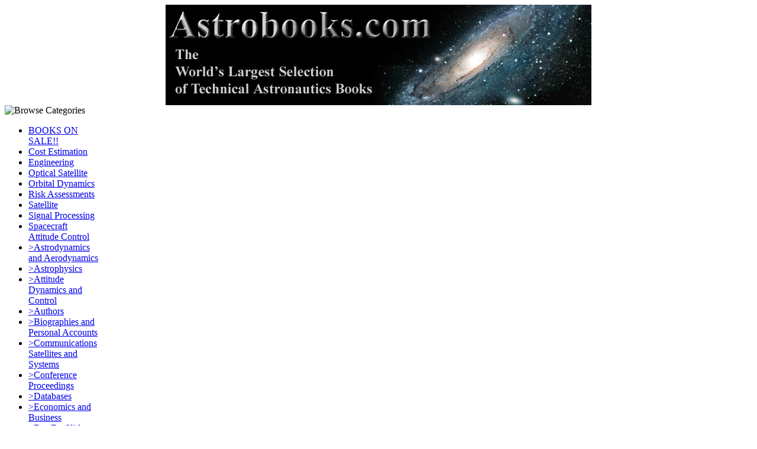

--- FILE ---
content_type: text/html; charset=utf-8
request_url: https://astrobooks.com/introductiontorandomsignalsandappliedkalmanfilteringthirdeditionsoftcover-softwarenolongeravailablerobertgroverbrownandpatrick.aspx
body_size: 13873
content:


<!DOCTYPE html PUBLIC "-//W3C//DTD XHTML 1.0 Transitional//EN" "http://www.w3.org/TR/xhtml1/DTD/xhtml1-transitional.dtd">

<html xmlns="http://www.w3.org/1999/xhtml" lang="en">
<head id="ctl00_headTag"><title>
	Introduction to Random Signals and Applied Kalman Filtering - 3rd Ed. [Robert Grover Brown and Patrick Y.C. Hwang, 1996] (softcover, no software)
</title>
    <script type="text/javascript" src="/scripts/jquery-3.5.1.min.js" integrity='sha384-ZvpUoO/+PpLXR1lu4jmpXWu80pZlYUAfxl5NsBMWOEPSjUn/6Z/hRTt8+pR6L4N2' crossorigin='anonymous'></script>
    <script type="text/javascript" src="/scripts/jquery-ui-1.13.0.min.js" integrity='sha384-GH7wmqAxDa43XGS89eXGbziWEki6l/Smy1U+dAI7ZbxlrLsmal+hLlTMqoPIIg1V' crossorigin='anonymous'></script>
    <script type="text/javascript" src="/scripts/json2.js" integrity='sha384-rY3wIRyRmLeQV74T/sN7A3vmSdmaUvjIIzs0Z0cxcwXDHrUumbS3B3u18KlipZ2i' crossorigin='anonymous'></script>
    <script type="text/javascript" src="/scripts/jstorage.js" integrity='sha384-oC7ifurXSiCOGfj0Uy8BEQzbYTql7TzwHA8cE+mQY4skImVU0TX2RYBBKdXDs5cp' crossorigin='anonymous'></script>

    <link type="text/css" rel="stylesheet" href="/custom.css.aspx?theme=86&amp;2985" /><link rel="image_src" href="http://astrobooks.com/ProductImages/Thumb_5731.jpg" /><link rel="stylesheet" type="text/css" href="/scripts/jQueryUiStyles/jquery-ui.min.css" /><meta name="description" content="Print on Demand-Software unavailable" /><meta name="keywords" content="Astronautics Books" /><meta property="og:title" content="Introduction to Random Signals and Applied Kalman Filtering - 3rd Ed. [Robert Grover Brown and Patrick Y.C. Hwang, 1996] (softcover, no software)" /><meta property="og:description" content="Print on Demand-Software unavailable" /><meta property="og:image" content="http://astrobooks.com/ProductImages/Thumb_5731.jpg" /><meta property="og:site_name" content="Microcosm Discount Astronautics Books" /><meta property="og:url" content="http://astrobooks.com/introductiontorandomsignalsandappliedkalmanfilteringthirdeditionsoftcover-softwarenolongeravailablerobertgroverbrownandpatrick.aspx" /><link rel="canonical" href="https://astrobooks.com/introductiontorandomsignalsandappliedkalmanfilteringthirdeditionsoftcover-softwarenolongeravailablerobertgroverbrownandpatrick.aspx" /><link rel="stylesheet" href="/themes/migration-1/css/x4x_style.css" type="text/css" /><link rel="stylesheet" href="/themes/migration-1/css/migration.css" type="text/css" /><link rel="stylesheet" href="/themes/migration-1/css/y4x_custom.css" type="text/css" />
    <script type="text/javascript" src="/scripts/storefront.js" integrity='sha384-wZ3DIKW9ZSoCKqJd55/BNLEcz3mgQhgMwHCw/jwN8k3RG+Hr9bq6e6m10w1YVJqQ' crossorigin='anonymous'></script>
    <script type="text/javascript" src="/scripts/storefront.ie10.js" integrity='sha384-9qRZorpiHcWTyPYogrGSXMS7WL+BQqd4f8L1TM8QShlm70sVe2mrRGcdOVqWssZ2' crossorigin='anonymous'></script>
    <script type="text/javascript" src="/scripts/jquery.producthistory.js" integrity='sha384-mGvZy9PlgY3eQGscCu2QBJCfNYGTuq65xdGE0VNdMv45A6y3R+TxUjF5aIZ+uLx3' crossorigin='anonymous'></script>
    
    <style type="text/css" media="all">
        .product-detail #additional {float:left;margin:10px 0 0;width:100%;}
        .product-detail #additional ul.tabs {float:left;width:100%; list-style-type:none !important; margin-left: 0px !important; padding-left: 0px !important; margin-right: 0px !important; padding-right: 0px !important;}
        .product-detail #additional ul.tabs li {float:left;width:24%;font-size:12px;text-align:center;border:1px solid #ddd;background:url(/images/item-bg.gif) repeat-x left bottom;}
        .product-detail #additional ul.tabs li.tab-desc {border-left:none;}
        .product-detail #additional ul.tabs li.active {background:#fff;border-bottom:none;}
        .product-detail #additional ul.tabs li a {display:block;padding:10px;text-decoration:none;color:#666;}
        .product-detail #additional ul.tabs li.active a {font-weight:bold;color:#333;}
        #quantity-discounts {float:left;}
        .updateProgress {display: block;position: relative;background-color: #fff;filter: alpha(opacity=70);-moz-opacity: 0.7;opacity: 0.7;padding: 0px;margin: 0px;border: 0px;background-image: url("/images/indicator.gif");background-repeat: no-repeat;background-position: center center;z-index: 100000;}
    </style>
<link rel="icon" type="image/png" href="../../../images/favicon-lock.png" />
<script language="JavaScript" src="https://seal.networksolutions.com/siteseal/javascript/siteseal.js" type="text/javascript"></script><meta http-equiv="content-type" content="text/html; charset=utf-8" /><meta http-equiv="content-language" content="en-us" /></head>

<body id="ctl00_bodyTag" class="product-page-type introductiontorandomsignalsandappliedkalmanfilteringthirdeditionsoftcover-softwarenolongeravailablerobertgroverbrownandpatrick-page">

    <form name="aspnetForm" method="post" action="./introductiontorandomsignalsandappliedkalmanfilteringthirdeditionsoftcover-softwarenolongeravailablerobertgroverbrownandpatrick.aspx" onsubmit="javascript:return WebForm_OnSubmit();" id="aspnetForm">
<div>
<input type="hidden" name="__EVENTTARGET" id="__EVENTTARGET" value="" />
<input type="hidden" name="__EVENTARGUMENT" id="__EVENTARGUMENT" value="" />
<input type="hidden" name="__VIEWSTATE" id="__VIEWSTATE" value="j2m/vIfAqyhhINpgoSC9+zTxGOqm8AnKrg5qYw4DY4hB/KLKY0JufrSfua/3wwS0+xT/sp0+q7UVlBXtaq7UFr4IaAnh4uw/1AfvI/n831/TCfU1NwkrSL/XyYZg5yScnbbNTjlgO4WxHnL4p3+zm7JDHGTxDJ29Go6d1tQheEKmBalWzNy52GuCSmDuNhHWJnVz4lTnReICkpvB+p7SfT9YC82s/yh/jCH+l7NICq5ODah3H9wYvwuq8sKhIRll2g4EUaj204GgM+tJRQz3lFb90k9TGCzu5L4SRtjuNgw3IIRay8H5WGN9ANvgljs0UjSsAWHlX4M6GvxP6uB7L1fTuOMvrAiuSYe3Ehk6Fb2BxUITe8vmaY7c3RYHM1/rqI2VGCBIy0tt1Zduh0ZJrBGcnlGqzrXIQjsH1YIw4sTVA8dKyyQ78xYx0rfmf28uU39pTvdDuCc8EA/XtNUJ/PcqxGJ4K/4jzYlesEYacviNRPQncv2dEubVey7d/legG7LTIehJSUl8gA78Y7ebJ32zZ7CZx4hNJiAAVU6HOyARdoBTQcpBaTupQmYtNjZuWciP77sS2Cl6nql8Sxv4yruUJR0YQgZo2anlGWRbDK67ciDfw2eHV3E/E/laU0+L0yP1mvJa2Rl0Xb/w4TotlNICRCOGllL/HLbjfSDKA9Isr+rKJ7nUsstZSVZlxY5fMXFUiohaV+8ouGdbPHg3MIbtls8Tz7VFQrsUUvXsjgLkLOWyg7eu58WeL3yu/uPa0kCzxF3UhiXP16VIkVzyq2xvw4tWMjEyx+sXHuoP2bKLbBlrxaYuCmIeYlh0YY0hEc0kyLijqOIcvbVbvfiqoxhyAvjahHzOaBuBcT8tpzJFUwUPCkj8S5+ljwmijmubUkavLLyK/PlTInrMrXtdea4Tf3BJZvmhfI8UQUMVHWiX59OtRiFOCXadelR4xVFvVog+u3qONtTDCD+2Pf3vXYkCS9p2i2t079aH2TqEOtztApUbpB03f4XMDlqZIBL4pbEvV45id2YLEA943gUP0fRz5dCr23jMqYeu6lyyq26qCimv4DXY/8olLdvDfHYzXCC1UoRWlGvj2xqKnqNVl9NplPbD0IUlU4YiAbLIgw8WKrTS17fcRNPa/Rmxwl7jcq7dfGCFeGiPgfibrTqqgjSvlr2HNo8XzcVbpZlJk+4v9FIDzKjJS/cTzqEagOLPsaa+qua47kUbf2wFN39+iGXTuMCCma+ofJemtXJijH/sko7FiDt2R0ag71cB3ySk" />
</div>

<script type="text/javascript">
//<![CDATA[
var theForm = document.forms['aspnetForm'];
if (!theForm) {
    theForm = document.aspnetForm;
}
function __doPostBack(eventTarget, eventArgument) {
    if (!theForm.onsubmit || (theForm.onsubmit() != false)) {
        theForm.__EVENTTARGET.value = eventTarget;
        theForm.__EVENTARGUMENT.value = eventArgument;
        theForm.submit();
    }
}
//]]>
</script>


<script src="/WebResource.axd?d=pynGkmcFUV13He1Qd6_TZAG0REM8qqEBAHCZinHsmTftbBz8ARFqQG4SmTbTGQGNsxByiuhhp7M8BL__qlDclA2&amp;t=638259264720000000" type="text/javascript"></script>


<script src="/ScriptResource.axd?d=nv7asgRUU0tRmHNR2D6t1HtMr9P-x2_74eSuheOvyS9sgudK_1OOBbqxeT95Oz7T4EgKT-ui-t0v-5WHdBjnvkKGXbdd-7IxxFMhrIT9raX1Q8vQJZ8sjEME6_5pfXflUbfOeoegYHjikdC7srSHlw2&amp;t=52f3558a" type="text/javascript"></script>
<script src="/ScriptResource.axd?d=NJmAwtEo3Ipnlaxl6CMhvtsjOePWILLXcWxlwCsHYz8fzRI9N5f0JccCBUsBm33EENLZXDYwZteS25FdzlV0igVEWzubi67r3jAiJ3i-Sz9kW0feR-VvdZFL844GJHYGuTW7fGD09j6SX6uvNV2Oe-XsnzpZhTrgTJSBMIzc6Ho1&amp;t=ffffffffb1d0f179" type="text/javascript"></script>
<script src="/ScriptResource.axd?d=dwY9oWetJoJoVpgL6Zq8ODn6mY9ix_887qsASlhK_vTw8AMA8PPR6IrMWs6QekhgoBeNs0izHBQ96rkU8iFXd95XYcpwleh_m016WsHkHKye3D16O_Li6Ay_wDz-uYcv1BH84cWSb30mu8pq8vUXCyqjWfvUgbpIFFJaaE3GFNA1&amp;t=ffffffffb1d0f179" type="text/javascript"></script>
<script type="text/javascript">
//<![CDATA[
function WebForm_OnSubmit() {
if (typeof(ValidatorOnSubmit) == "function" && ValidatorOnSubmit() == false) return false;
return true;
}
//]]>
</script>

<div>

	<input type="hidden" name="__VIEWSTATEGENERATOR" id="__VIEWSTATEGENERATOR" value="1314A63E" />
	<input type="hidden" name="__SCROLLPOSITIONX" id="__SCROLLPOSITIONX" value="0" />
	<input type="hidden" name="__SCROLLPOSITIONY" id="__SCROLLPOSITIONY" value="0" />
	<input type="hidden" name="__EVENTVALIDATION" id="__EVENTVALIDATION" value="cIME95mrmk0CDmQ6Ku5GBL5442oMEoyevOOsxOwpC+OzwPrhxySxV/k1bXDx/+Smz+94Umn3S7ba7wKwdQhcrGtPYu1YZKZOy5+RV879Q0SHtH3dtONAN7PK4Y2UcsCjpV2lEExxi7pOnO9Hj5DR69bfj3eS1qAwRgsZrv1lmq3ymUXA+oS+w1CBPgoUAur13nnFE48JUCJbruDbVYXC3brZfveyz9Atg+/zlDRnMFs2KUDPBrs/6NayCjWexEJG" />
</div>
        

        

        

        <div id="wrapper">
            <table id="ctl00_container" class="page-container" cellspacing="0" cellpadding="0" border="0" style="border-collapse:collapse;">
	<tr id="ctl00_header">
		<td id="ctl00_headerContent" class="page-header"><table style="width: 100%;" cellpadding="0" cellspacing="0">
<tbody>
<tr>
<td>
<table style="width: 100%; border-collapse: collapse;" border="0" cellpadding="0" cellspacing="0">
<tbody>
<tr>
<td style="width: 25%;" align="center" valign="middle"></td>
<td style="width: 25%;" align="center" valign="bottom"><img src="../../../Images/logo.jpg" alt="" style="border-width: 0px;" /></td>
<td style="width: 25%;" align="center" valign="middle"></td>
</tr>
</tbody>
</table>
</td>
</tr>
</tbody>
</table></td>
	</tr><tr id="ctl00_body" class="page-body">
		<td id="ctl00_bodyContent" class="page-body-content">
                        <div role="main">
                            <table id="ctl00_columns" class="page-body-columns" cellspacing="0" cellpadding="0" border="0" style="border-collapse:collapse;">
			<tr>
				<td id="ctl00_leftColumn" class="page-column-left">

<script src="/scripts/CategoryTree.js"></script>

<table border="0" cellpadding="0" cellspacing="0" class="module category-module" style="width:100%;">
					<tr>
						<td class="module-header"><img src="/themes/migration-1/images/layout/mod_head_category_lt.gif" alt="Browse Categories" style="border-width:0px;" /></td>
					</tr><tr>
						<td class="module-body">
  <ul class="module-list cat-nav">
    <li data-catId="cat-928" data-catImg-path=""><a href="/booksonsale.aspx">BOOKS ON SALE!!</a></li><li data-catId="cat-958" data-catImg-path=""><a href="/costestimation.aspx">Cost Estimation</a></li><li data-catId="cat-946" data-catImg-path=""><a href="/engineering.aspx">Engineering</a></li><li data-catId="cat-950" data-catImg-path=""><a href="/opticalsatellite.aspx">Optical Satellite</a></li><li data-catId="cat-948" data-catImg-path=""><a href="/orbitaldynamics.aspx">Orbital Dynamics</a></li><li data-catId="cat-944" data-catImg-path=""><a href="/riskassessments.aspx">Risk Assessments</a></li><li data-catId="cat-951" data-catImg-path=""><a href="/satellite.aspx">Satellite</a></li><li data-catId="cat-952" data-catImg-path=""><a href="/signalprocessing.aspx">Signal Processing</a></li><li data-catId="cat-947" data-catImg-path=""><a href="/spacecraftattitudecontrol.aspx">Spacecraft Attitude Control</a></li><li data-catId="cat-204" data-catImg-path=""><a href="/astrodynamicsandaerodynamics.aspx">&gt;Astrodynamics and Aerodynamics</a></li><li data-catId="cat-751" data-catImg-path=""><a href="/astrophysics.aspx">&gt;Astrophysics</a></li><li data-catId="cat-206" data-catImg-path=""><a href="/attitudedynamicsandcontrol.aspx">&gt;Attitude Dynamics and Control</a></li><li data-catId="cat-254" data-catImg-path=""><a href="/authors.aspx">&gt;Authors</a></li><li data-catId="cat-281" data-catImg-path=""><a href="/biographiesandpersonalaccounts.aspx">&gt;Biographies and Personal Accounts</a></li><li data-catId="cat-208" data-catImg-path=""><a href="/communicationssatellitesandsystems.aspx">&gt;Communications Satellites and Systems</a></li><li data-catId="cat-631" data-catImg-path=""><a href="/conferenceproceedings.aspx">&gt;Conference Proceedings</a></li><li data-catId="cat-210" data-catImg-path=""><a href="/databases.aspx">&gt;Databases</a></li><li data-catId="cat-212" data-catImg-path=""><a href="/economicsandbusiness.aspx">&gt;Economics and Business</a></li><li data-catId="cat-690" data-catImg-path=""><a href="/funforkids.aspx">&gt;Fun For Kids</a></li><li data-catId="cat-216" data-catImg-path=""><a href="/generalinterest.aspx">&gt;General Interest</a></li><li data-catId="cat-214" data-catImg-path=""><a href="/gps.aspx">&gt;GPS</a></li><li data-catId="cat-218" data-catImg-path=""><a href="/history.aspx">&gt;History</a></li><li data-catId="cat-924" data-catImg-path=""><a href="/instructuralaidworkbook.aspx">&gt;Instructural Aid/Workbook</a></li><li data-catId="cat-275" data-catImg-path=""><a href="/interplanetarymissions.aspx">&gt;Interplanetary Missions</a></li><li data-catId="cat-220" data-catImg-path=""><a href="/launchsystems.aspx">&gt;Launch Systems</a></li><li data-catId="cat-222" data-catImg-path=""><a href="/low-costmissiondesign.aspx">&gt;Low-Cost Mission Design</a></li><li data-catId="cat-282" data-catImg-path=""><a href="/lunarmissionsanddata.aspx">&gt;Lunar Missions and Data</a></li><li data-catId="cat-283" data-catImg-path=""><a href="/managementandprofessionaldevelopment.aspx">&gt;Management and Professional Development</a></li><li data-catId="cat-224" data-catImg-path=""><a href="/mannedspaceflightandlifesupportspacebiology.aspx">&gt;Manned Spaceflight and Life Support/Space Biology</a></li><li data-catId="cat-226" data-catImg-path=""><a href="/mathematicalanalysisandmethods.aspx">&gt;Mathematical Analysis and Methods</a></li><li data-catId="cat-284" data-catImg-path=""><a href="/microsatellitesandlightsatmissions.aspx">&gt;Microsatellites and LightSat Missions</a></li><li data-catId="cat-789" data-catImg-path=""><a href="/militarywarfareweaponryandnationalsecurity.aspx">&gt;Military/ Warfare/Weaponry and National Security</a></li><li data-catId="cat-285" data-catImg-path=""><a href="/missiongeometry.aspx">&gt;Mission Geometry</a></li><li data-catId="cat-286" data-catImg-path=""><a href="/navigationandorbitdetermination.aspx">&gt;Navigation and Orbit Determination</a></li><li data-catId="cat-230" data-catImg-path=""><a href="/non-technicalintroductionstospaceflight.aspx">&gt;Non-Technical Introductions to Spaceflight</a></li><li data-catId="cat-287" data-catImg-path=""><a href="/operationsandgroundsystems.aspx">&gt;Operations and Ground Systems</a></li><li data-catId="cat-232" data-catImg-path=""><a href="/politicsandlaw.aspx">&gt;Politics and Law</a></li><li data-catId="cat-288" data-catImg-path=""><a href="/powersystems.aspx">&gt;Power Systems</a></li><li data-catId="cat-234" data-catImg-path=""><a href="/propulsion.aspx">&gt;Propulsion</a></li><li data-catId="cat-236" data-catImg-path=""><a href="/reference.aspx">&gt;Reference</a></li><li data-catId="cat-238" data-catImg-path=""><a href="/remotesensingandobservations.aspx">&gt;Remote Sensing and Observations</a></li><li data-catId="cat-922" data-catImg-path=""><a href="/robotics.aspx">&gt;Robotics</a></li><li data-catId="cat-289" data-catImg-path=""><a href="/software.aspx">&gt;Software</a></li><li data-catId="cat-290" data-catImg-path=""><a href="/softwaredevelopment.aspx">&gt;Software Development</a></li><li data-catId="cat-244" data-catImg-path=""><a href="/spaceadvocacyandfuturemissions.aspx">&gt;Space Advocacy and Future Missions</a></li><li data-catId="cat-246" data-catImg-path=""><a href="/spaceenvironmentandorbitaldebris.aspx">&gt;Space Environment and Orbital Debris</a></li><li data-catId="cat-619" data-catImg-path=""><a href="/spacetechnologylibrary.aspx">&gt;Space Technology Library</a></li><li data-catId="cat-915" data-catImg-path=""><a href="/spaceweatherearthweatherfromspace.aspx">&gt;Space Weather/Earth Weather from Space</a></li><li data-catId="cat-291" data-catImg-path=""><a href="/space-basedradar.aspx">&gt;Space-Based Radar</a></li><li data-catId="cat-708" data-catImg-path=""><a href="/spacecraftandspacevehicles.aspx">&gt;Spacecraft and Space Vehicles</a></li><li data-catId="cat-250" data-catImg-path=""><a href="/spacecraftsubsystems.aspx">&gt;Spacecraft Subsystems</a></li><li data-catId="cat-920" data-catImg-path=""><a href="/standardsandsafety.aspx">&gt;Standards and Safety</a></li><li data-catId="cat-292" data-catImg-path=""><a href="/structuralandthermalanalysis.aspx">&gt;Structural and Thermal Analysis</a></li><li data-catId="cat-252" data-catImg-path=""><a href="/systemsandmissionengineering.aspx">&gt;Systems and Mission Engineering</a></li><li data-catId="cat-926" data-catImg-path=""><a href="/spacetransportation.aspx">&gt;Space Transportation</a></li>	  
  </ul>  
</td>
					</tr>
				</table>
<p align="left"><span face="Verdana" size="1" style="font-family: Verdana; font-size: xx-small;"><a href="index.asp?PageAction=CONTACTUS"><span color="#ffffff" style="color: #ffffff;">Contact Us</span></a><span color="#ffffff" style="color: #ffffff;"> &copy; 2018, Microcosm Discount Astronautics Books&nbsp;&amp; Software&nbsp;<br /></span></span></p>
<p><span style="color: #ffffff;">&nbsp;</span></p>
<p align="left"><span face="Verdana" size="1" style="font-family: Verdana; font-size: xx-small; color: #ffffff;"><span color="#ffffff">&nbsp;</span></span></p>
</td><td id="ctl00_centerColumn" class="page-column-center"><div id="ctl00_breadcrumb" class="breadcrumb">
					
                                            <span id="ctl00_breadcrumbContent"><span><a href="/">Home</a></span><span>&#160;&gt;&#160;</span><span><a href="/mathematicalanalysisandmethods.aspx">&gt;Mathematical Analysis and Methods</a></span><span>&#160;&gt;&#160;</span><span>Introduction to Random Signals and Applied Kalman Filtering - 3rd Ed. [Robert Grover Brown and Patrick Y.C. Hwang, 1996] (softcover, no software)</span></span>
                                        
				</div>
    <input name="ctl00$pageContent$productDetailsID" type="hidden" id="ctl00_pageContent_productDetailsID" class="productDetailsID" value="826" />
    
    <div id="ctl00_pageContent_productAjaxPanel">
					
        <script type="text/javascript">
//<![CDATA[
Sys.WebForms.PageRequestManager._initialize('ctl00$pageContent$scriptManager', 'aspnetForm', ['tctl00$pageContent$productDetailUpdatePanel',''], [], ['ctl00$pageContent$addToCart',''], 90, 'ctl00');
					//]]>
</script>

        <div id="ctl00_pageContent_productDetailUpdatePanel">
						
                <div id="product-detail-div" class="product-detail" itemscope itemtype="http://schema.org/Product">
                    
<div style="text-align:center;margin-bottom:10px">

    <div style="margin-bottom:10px">
            <img src="/ProductImages/5731.jpg" title="" alt="" border="0" />        
          </div>
  
    
   
      
      <div class="prod-detail-email-friend">
      <a onclick="Window.open('/email-a-friend.aspx?product=826','email-a-friend',550,400,1,0);return false;" href="/email-a-friend.aspx?product=826" target="_blank">Email this page to a friend</a>
    </div>
   
</div>

<table border="0" cellpadding="2" cellspacing="0" style="border-collapse:collapse;margin-bottom:10px" width="100%">
  <tr>
    <td>
      <font size="2" class="prodmfg">
        <b>Introduction to Random Signals and Applied Kalman Filtering - 3rd Ed. [Robert Grover Brown and Patrick Y.C. Hwang, 1996] (softcover, no software)</b>
      </font>
    </td>
    <td align="right">
                  
        <b>
          <font size="2" class="prodmfg">
            <div class="prod-detail-part"><span class="prod-detail-part-value">978-0471128397</span></div>
          </font>
        </b>
          </td>
  </tr>
    <tr>
    <td colspan="2" style="padding-top:10px">
      <font class="producttext">
        Print on Demand-Software unavailable
      </font>      
    </td>
  </tr>
  </table>

<div class="prod-detail-price">
      <div class="prod-detail-msrp"><span class="prod-detail-msrp-label">List Price:</span> <span class="prod-detail-msrp-value">$133.95</span></div>
        <div class="prod-detail-cost"><span class="prod-detail-cost-label">Our Price:</span> <span class="prod-detail-cost-value">$95.00</span></div>
          <div class="prod-detail-save"><span class="prod-detail-save-label">You Save:</span> <span class="prod-detail-save-value">$38.95 (29 %)</span></div>
  </div>
  




<div class="prod-detail-purchase" onkeypress="javascript:return WebForm_FireDefaultButton(event, &#39;ctl00_pageContent_addToCart&#39;)">
							<label for="ctl00_pageContent_txtQuantity" class="label">Quantity:</label><input name="ctl00$pageContent$txtQuantity" type="text" value="1" maxlength="10" size="3" id="ctl00_pageContent_txtQuantity" class="textbox-center" /><span id="ctl00_pageContent_ctl76" style="color:Red;display:none;"><br />* Whole number only</span><input type="image" name="ctl00$pageContent$addToCart" id="ctl00_pageContent_addToCart" class="prod-detail-add" buttonProperty="addToCart" src="/themes/migration-1/images/buttons/cart_btn_add.gif" alt="add to cart" onclick="javascript:WebForm_DoPostBackWithOptions(new WebForm_PostBackOptions(&quot;ctl00$pageContent$addToCart&quot;, &quot;&quot;, true, &quot;&quot;, &quot;&quot;, false, false))" style="border-width:0px;" />
						</div>

  <div style="margin-top:20px">
    <h3>Detailed Description</h3>
    <div class="prod-detail-desc"><p><span style="font-size: 12pt;"><strong>484 pgs, 1997, John Wiley &amp; Sons, Inc.<br /> ISBN 978-0471128397</strong></span></p>
<blockquote dir="ltr" style="margin-right: 0px;">
<p align="justify">The title change of this new edition reflects the spread of Kalman filtering, thanks to modern computers, beyond navigation and determination. Newly added sample problems&nbsp; plus there are more example of Kalman filtering applications, including an entire new chapter on GPS. This text has enough material for a two-semester introductory course on random signal theory and optimal filtering.</p>
</blockquote>
<p><span style="font-size: 12pt;"><strong>TABLE OF CONTENTS</strong></span></p>
<ol><ol>
<li>Probability and Random Variables: A Review</li>
<li>Mathematical Description of Random Signals</li>
<li>Response of Linear Systems to Random Inputs</li>
<li>Wiener Filtering</li>
<li>The Discrete Kalman Filter, State-Space Mode and Simulation</li>
<li>Prediction, Applications, and More Basics on Discrete Kalman Filtering</li>
<li>The Continuous Kalman Filter</li>
<li>Smoothing</li>
<li>Linearization and Additional Intermediate-Level Topics on Applied Kalman Filtering</li>
<li>More On Modeling: Integration of Noninertial Measurements Into INS</li>
<li>The Global Positioning System: A Case Study</li>
</ol></ol></div>
  </div>


		
                </div>
                <script type="text/javascript" src="/scripts/addthis.js"></script>
                <script type="text/javascript" src="/scripts/jquery.tabs.js"></script>
                <link href='/controls/magiczoomplus/magiczoomplus.css' rel='stylesheet' type='text/css' media='screen'/>
                <script src='/controls/magiczoomplus/magiczoomplus.js' type='text/javascript'></script>
            
					</div>
        
        <script language="javascript" type="text/javascript">
      
            var overlay = null;

            renderAddthisButtons();

            Sys.Application.add_load(function (sender, args) {
                var prm = Sys.WebForms.PageRequestManager.getInstance();
                prm.add_initializeRequest(InitializeRequest);
                if (prm.get_isInAsyncPostBack()) {
                    prm.add_endRequest(SocialButtonsRefresh);
                    prm.add_endRequest(AdvancedImageGalleryRefresh);
                    prm.add_endRequest(InitTabs);
                }
            });

            function AdvancedImageGalleryRefresh() {
                var head = document.getElementsByTagName('head')[0];

                var scriptSrc = '/controls/magiczoomplus/magiczoomplus.js';
                
                var script = document.createElement('script');
                script.type = 'text/javascript';
                script.src = scriptSrc;

                head.appendChild(script);
            }

            function SocialButtonsRefresh() {

                renderAddthisButtons();

                var head = document.getElementsByTagName('head')[0];

                if (window.addthis)
                    window.addthis = null;
                if (window.FB)
                    window.FB = null;

                var scriptSrc = '//connect.facebook.net/en_US/all.js#xfbml=1';
                             
                var script = document.createElement('script');
                script.type = 'text/javascript';
                script.src = scriptSrc;
                head.appendChild(script);

                scriptSrc = '//s7.addthis.com/js/250/addthis_widget.js';

                script = document.createElement('script');
                script.type = 'text/javascript';
                script.src = scriptSrc;
                head.appendChild(script);

                if (window.addthis) {
                    window.addthis.ost = 0;
                    window.addthis.update();
                }
            }

            function InitializeRequest(sender, args) {
                var productDetail = document.getElementById("product-detail-div");

                if (productDetail != null) {
                    if (overlay == null) {
                        overlay = document.createElement("div");
                        overlay.id = "product-detail-overlay";
                        overlay.setAttribute("class", "updateProgress");
                    }

                    var width = 0;
                    var height = 0;

                    if (productDetail.currentStyle) {
                        var paddingLeft = productDetail.currentStyle.paddingLeft.replace(/px,*\)*/g, "");
                        var paddingTop = productDetail.currentStyle.paddingTop.replace(/px,*\)*/g, "");

                        width = (productDetail.offsetWidth - paddingLeft - 1) + "px";
                        height = (productDetail.offsetHeight - paddingTop - 1) + "px";
                    }
                    else if (document.defaultView) {
                        width = document.defaultView.getComputedStyle(productDetail, '').getPropertyValue("width");
                        height = document.defaultView.getComputedStyle(productDetail, '').getPropertyValue("height");
                    }

                    if (width != 0 && height != 0) {
                        overlay.style.width = width;
                        overlay.style.height = height;
                        overlay.style.top = "-" + overlay.style.height;

                        productDetail.style.width = width;
                        productDetail.style.height = height;

                        productDetail.appendChild(overlay);
                    }
                }
            }

        </script>
    
				</div>
    <div id="ctl00_pageContent_pnlProductHistory">
					
    <script language="javascript" type="text/javascript">
        var prodName = 'Introduction to Random Signals and Applied Kalman Filtering - 3rd Ed. [Robert Grover Brown and Patrick Y.C. Hwang, 1996] (softcover, no software)';
        var prodId = '826';

        var prodImg = '/ProductImages/Thumb_5731.jpg';

        var prodPrice = $(".prod-detail-cost-value").text();
        var prodUrl = '/introductiontorandomsignalsandappliedkalmanfilteringthirdeditionsoftcover-softwarenolongeravailablerobertgroverbrownandpatrick.aspx'
        productHistory.HistoryActionQueue.push(function () { productHistory.addToHistory({ id: prodId, name: prodName, img: prodImg, url: prodUrl, price: prodPrice, isAuthenticated: 'False', isSaved: false }) });

        function CheckFileSize(input, maxSize) {
            if (input.files[0].size > maxSize) {
                var message = "The file that you are trying to send exceeds the ";
                if (maxSize > 1024 * 1024) {
                    message += (maxSize / 1024 / 1024).toFixed(2) + " mb ";
                } else {
                    message += maxSize.toString() + " Kb ";
                }
                message += "attachment limit.\nPlease, reduce the file size or select another file."
                alert(message);
                input.value = "";
            }
        }
    </script>
    
				</div>
</td><td id="ctl00_rightColumn" class="page-column-right"><table border="0" cellpadding="0" cellspacing="0" class="module search-module" style="width:100%;">
					<tr>
						<td class="module-header"><img src="/themes/migration-1/images/layout/mod_head_search_rt.gif" alt="Search" style="border-width:0px;" /></td>
					</tr><tr>
						<td class="module-body">
	<table border="0" cellpadding="0" cellspacing="0" class="mod-body " style="width:100%;">
							<tr>
								<td class="mod-body-tl"></td><td class="mod-body-tp"></td><td class="mod-body-tr"></td>
							</tr><tr>
								<td class="mod-body-lt"></td><td class="mod-body-body">
		<div id="ctl00_ctl05_pnlSearch" onkeypress="javascript:return WebForm_FireDefaultButton(event, &#39;ctl00_ctl05_imbGo&#39;)">
									
			<table cellpadding="0" cellspacing="0" style="margin: 0; padding: 0; border: none; border-collapse: collapse;">
				<tr>
					<td style="padding-right: 7px; width: 100%">
						<input name="ctl00$ctl05$txtSearch" type="text" maxlength="100" id="ctl00_ctl05_txtSearch" class="textbox search-module-text" style="width:100%;" />
					</td>
					<td style="text-align: right;">
						<input type="image" name="ctl00$ctl05$imbGo" id="ctl00_ctl05_imbGo" src="/themes/migration-1/images/buttons/mod_btn_go.gif" alt="Go" style="border-width:0px;" />
					</td>
				</tr>
			</table>
		
								</div>
		
	</td><td class="mod-body-rt"></td>
							</tr><tr>
								<td class="mod-body-bl"></td><td class="mod-body-bt"></td><td class="mod-body-br"></td>
							</tr>
						</table>
</td>
					</tr>
				</table>
<table border="0" cellpadding="0" cellspacing="0" class="module cart-module" style="width:100%;">
					<tr>
						<td class="module-header"><img src="/themes/migration-1/images/layout/mod_head_cart_rt.gif" alt="Shopping Cart" style="border-width:0px;" /></td>
					</tr><tr>
						<td class="module-body">
	<table border="0" cellpadding="0" cellspacing="0" class="mod-body cart-module-cart" style="width:100%;">
							<tr>
								<td class="mod-body-tl"></td><td class="mod-body-tp"></td><td class="mod-body-tr"></td>
							</tr><tr>
								<td class="mod-body-lt"></td><td class="mod-body-body">
		
				<div style="text-align: center; font-weight: bold;">
					Your cart is empty.</div>
			
	</td><td class="mod-body-rt"></td>
							</tr><tr>
								<td class="mod-body-bl"></td><td class="mod-body-bt"></td><td class="mod-body-br"></td>
							</tr>
						</table>
	
	
</td>
					</tr>
				</table>
<table border="0" cellpadding="0" cellspacing="0" class="module mailing-list-module" style="width:100%;">
					<tr>
						<td class="module-header"><img src="/themes/migration-1/images/layout/mod_head_mail_rt.gif" alt="Mailing Lists" style="border-width:0px;" /></td>
					</tr><tr>
						<td class="module-body">
  <table border="0" cellpadding="0" cellspacing="0" class="mod-body " style="width:100%;">
							<tr>
								<td class="mod-body-tl"></td><td class="mod-body-tp"></td><td class="mod-body-tr"></td>
							</tr><tr>
								<td class="mod-body-lt"></td><td class="mod-body-body">
	<div>	
		

		<div id="ctl00_ctl07_mailingList_emailSignupWrapper" onkeypress="javascript:return WebForm_FireDefaultButton(event, &#39;ctl00_ctl07_mailingList_imbSubmit&#39;)">
									
            <label for="ctl00_ctl07_mailingList_txtEmail" id="ctl00_ctl07_mailingList_lblEmail" class="label">Email Address:</label><input name="ctl00$ctl07$mailingList$txtEmail" type="text" maxlength="255" id="ctl00_ctl07_mailingList_txtEmail" class="textbox mailing-list-module-text" style="width:100%;" />
		    
		    
		    <input type="image" name="ctl00$ctl07$mailingList$imbSubmit" id="ctl00_ctl07_mailingList_imbSubmit" src="/themes/migration-1/images/buttons/mod_btn_submit.gif" alt="Submit" style="border-width:0px;margin-top: 5px" />
        
								</div>
		
	
</div>
  </td><td class="mod-body-rt"></td>
							</tr><tr>
								<td class="mod-body-bl"></td><td class="mod-body-bt"></td><td class="mod-body-br"></td>
							</tr>
						</table>
</td>
					</tr>
				</table>
<table style="width: 140px;" border="0" cellpadding="2" cellspacing="2">
<tbody>
<tr>
<td>
<p><span style="color: #000000; font-family: Tahoma; font-size: xx-small;" color="#000000" face="Tahoma" size="1"><strong><br />Prefer to fax your order? Get the fax form </strong></span><a href="files\OrderForm.pdf"><span style="color: #000000; font-family: Tahoma; font-size: xx-small;" color="#000000" face="Tahoma" size="1"><strong>here!</strong></span></a></p>
<p><br /><a href="https://www.cgpublishing.com/"><strong><span style="color: #ffff00; font-family: Tahoma;" color="#ffff00" face="Tahoma"><img src="../../../images/Small-Web-Banner1.jpg" height="60" width="140" /></span></strong></a><br /><br /><a href="http://www.astrobooks.com/index.asp?PageAction=Custom&amp;ID=5"><strong><span style="color: #000000; font-family: Tahoma;" color="#000000" face="Tahoma">WHERE HAS YOUR SMAD TAKEN YOU??</span></strong></a></p>
<p><span style="color: #000000; font-family: Tahoma;" color="#000000" face="Tahoma"><strong><a href="http://www.astrobooks.com/index.asp?PageAction=Custom&amp;ID=4"><strong><span style="color: #000000; font-family: Tahoma;" color="#000000" face="Tahoma">STL Errata</span></strong></a></strong></span></p>
<p><span style="color: #000000; font-family: Tahoma;" color="#000000" face="Tahoma"><strong><a href="../../../files/Fleeter_Ch1.pdf"><strong><span style="color: #000000; font-family: Tahoma;" color="#000000" face="Tahoma">Chapter 1 of "The Logic of Microspace"</span></strong></a></strong></span></p>
</td>
</tr>
</tbody>
</table>
</td>
			</tr>
		</table>
                        </div>
                    </td>
	</tr><tr id="ctl00_footer" class="page-footer">
		<td id="ctl00_footerContent" class="page-footer-content"><table style="width: 100%;" cellpadding="0" cellspacing="0">
<tbody>
<tr>
<td><a href="../../../browseproducts/Index.html" target="_blank"><span class="sitewide">Browse All Products</span></a></td>
</tr>
</tbody>
</table></td>
	</tr>
</table>
        </div>

        

    
<script type="text/javascript">
//<![CDATA[
var Page_Validators =  new Array(document.getElementById("ctl00_pageContent_ctl76"));
//]]>
</script>

<script type="text/javascript">
//<![CDATA[
var ctl00_pageContent_ctl76 = document.all ? document.all["ctl00_pageContent_ctl76"] : document.getElementById("ctl00_pageContent_ctl76");
ctl00_pageContent_ctl76.controltovalidate = "ctl00_pageContent_txtQuantity";
ctl00_pageContent_ctl76.focusOnError = "t";
ctl00_pageContent_ctl76.errormessage = "<br />* Whole number only";
ctl00_pageContent_ctl76.display = "Dynamic";
ctl00_pageContent_ctl76.type = "Integer";
ctl00_pageContent_ctl76.evaluationfunction = "RangeValidatorEvaluateIsValid";
ctl00_pageContent_ctl76.maximumvalue = "999999";
ctl00_pageContent_ctl76.minimumvalue = "1";
//]]>
</script>


<script type="text/javascript">
//<![CDATA[

var Page_ValidationActive = false;
if (typeof(ValidatorOnLoad) == "function") {
    ValidatorOnLoad();
}

function ValidatorOnSubmit() {
    if (Page_ValidationActive) {
        return ValidatorCommonOnSubmit();
    }
    else {
        return true;
    }
}
        
theForm.oldSubmit = theForm.submit;
theForm.submit = WebForm_SaveScrollPositionSubmit;

theForm.oldOnSubmit = theForm.onsubmit;
theForm.onsubmit = WebForm_SaveScrollPositionOnSubmit;

document.getElementById('ctl00_pageContent_ctl76').dispose = function() {
    Array.remove(Page_Validators, document.getElementById('ctl00_pageContent_ctl76'));
}
//]]>
</script>
</form>

    <script type="text/javascript" src="/scripts/defaultButtons.js" integrity='sha384-5ZmqjTEQUUwIAD4afcuMOcaT73hnTZAqZ8ksDHNW0EuVqgG36Nk3P85EzmMhqoVG' crossorigin='anonymous'></script>
</body>
</html>
